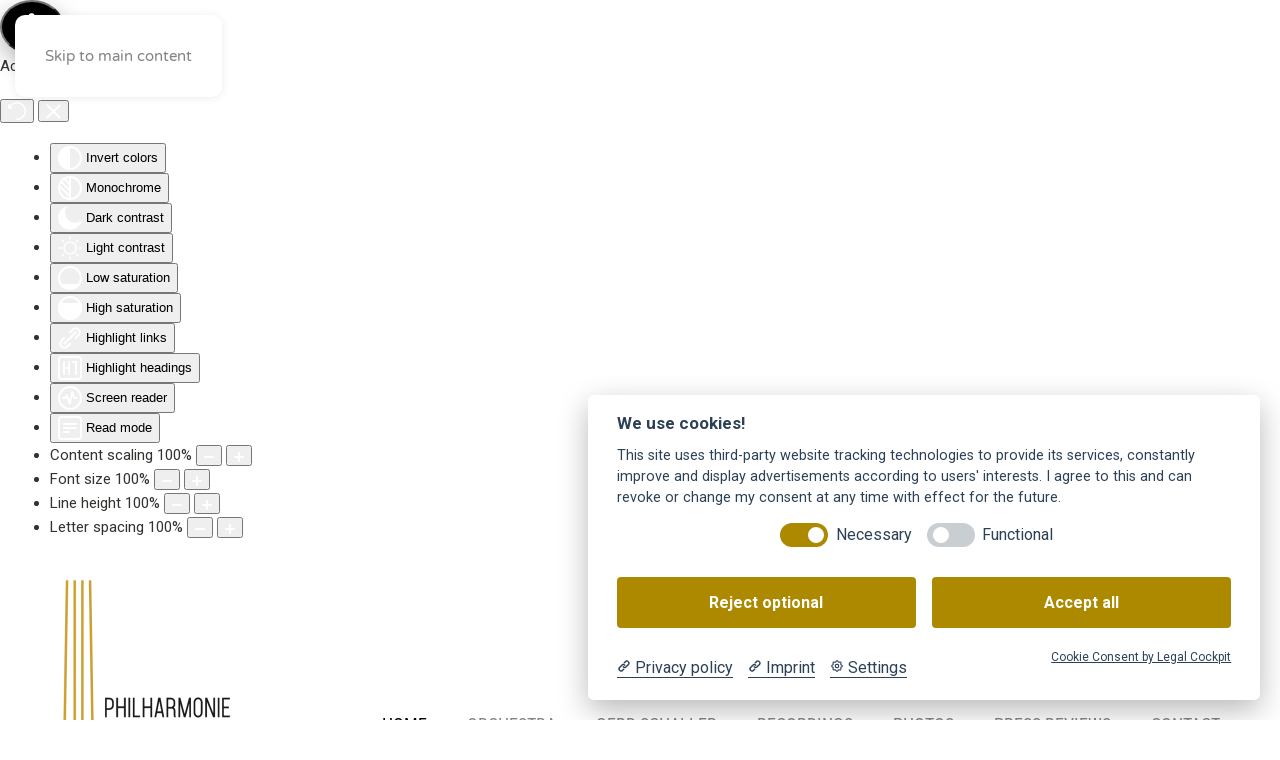

--- FILE ---
content_type: text/html; charset=utf-8
request_url: https://www.philharmonie-festiva.com/en/
body_size: 15252
content:
<!DOCTYPE html>
<html lang="en-gb" dir="ltr">
    <head>
        <meta name="viewport" content="width=device-width, initial-scale=1">
        <link rel="icon" href="/images/philharmonie-festiva/Festiva_favicon.png" sizes="any">
                <link rel="icon" href="/images/philharmonie-festiva/Festiva_favicon.svg" type="image/svg+xml">
                <link rel="apple-touch-icon" href="/images/philharmonie-festiva/apple-touch-icon.png">
        <meta charset="utf-8">
	<meta name="rights" content="Dirigent Gerd Schaller">
	<meta name="author" content="Hermann Bauer">
	<meta name="description" content="Die Philharmonie Festiva ist ein Symphonieorchester, das 2008 von dem Dirigenten Gerd Schaller ins Leben gerufen wurde und international vor allem durch seine B">
	<meta name="generator" content="Joomla! - Open Source Content Management">
	<title>Home - Philharmonie Festiva Konzerte, Dirigent Gerd Schaller</title>
	<link href="https://www.philharmonie-festiva.com/" rel="alternate" hreflang="de-DE">
	<link href="https://www.philharmonie-festiva.com/en/" rel="alternate" hreflang="en-GB">
<link href="/media/vendor/joomla-custom-elements/css/joomla-alert.min.css?0.4.1" rel="stylesheet">
	<link href="/media/system/css/joomla-fontawesome.min.css?4.5.33" rel="preload" as="style" onload="this.onload=null;this.rel='stylesheet'">
	<link href="/templates/yootheme/css/theme.9.css?1766417473" rel="stylesheet">
	<link href="/media/plg_system_jcepro/site/css/content.min.css?86aa0286b6232c4a5b58f892ce080277" rel="stylesheet">
	<link href="/media/mod_languages/css/template.min.css?00d82a" rel="stylesheet">
	<link href="/plugins/system/djaccessibility/module/assets/css/accessibility.css?1.15" rel="stylesheet">
	<link href="https://fonts.googleapis.com/css2?family=Roboto:wght@400;700&amp;display=swap" rel="stylesheet">
	<style>.djacc { font-family: Roboto, sans-serif; }</style>
	<style>.djacc--sticky.djacc-popup { margin: 20px 20px; }</style>
<script type="application/json" class="joomla-script-options new">{"joomla.jtext":{"ERROR":"Error","MESSAGE":"Message","NOTICE":"Notice","WARNING":"Warning","JCLOSE":"Close","JOK":"OK","JOPEN":"Open"},"system.paths":{"root":"","rootFull":"https:\/\/www.philharmonie-festiva.com\/","base":"","baseFull":"https:\/\/www.philharmonie-festiva.com\/"},"csrf.token":"dfe55fd4d5534407af4b8a8c8539c464"}</script>
	<script src="/media/system/js/core.min.js?a3d8f8"></script>
	<script src="/media/system/js/messages.min.js?9a4811" type="module"></script>
	<script src="/templates/yootheme/vendor/assets/uikit/dist/js/uikit.min.js?4.5.33"></script>
	<script src="/templates/yootheme/vendor/assets/uikit/dist/js/uikit-icons-flow.min.js?4.5.33"></script>
	<script src="/templates/yootheme/js/theme.js?4.5.33"></script>
	<script src="/plugins/system/djaccessibility/module/assets/js/accessibility.min.js?1.15"></script>
	<script type="application/ld+json">{"@context":"https://schema.org","@graph":[{"@type":"Organization","@id":"https://www.philharmonie-festiva.com/#/schema/Organization/base","name":"Philharmonie Festiva Konzerte, Dirigent Gerd Schaller","url":"https://www.philharmonie-festiva.com/"},{"@type":"WebSite","@id":"https://www.philharmonie-festiva.com/#/schema/WebSite/base","url":"https://www.philharmonie-festiva.com/","name":"Philharmonie Festiva Konzerte, Dirigent Gerd Schaller","publisher":{"@id":"https://www.philharmonie-festiva.com/#/schema/Organization/base"}},{"@type":"WebPage","@id":"https://www.philharmonie-festiva.com/#/schema/WebPage/base","url":"https://www.philharmonie-festiva.com/en/","name":"Home - Philharmonie Festiva Konzerte, Dirigent Gerd Schaller","description":"Die Philharmonie Festiva ist ein Symphonieorchester, das 2008 von dem Dirigenten Gerd Schaller ins Leben gerufen wurde und international vor allem durch seine B","isPartOf":{"@id":"https://www.philharmonie-festiva.com/#/schema/WebSite/base"},"about":{"@id":"https://www.philharmonie-festiva.com/#/schema/Organization/base"},"inLanguage":"en-GB"},{"@type":"Article","@id":"https://www.philharmonie-festiva.com/#/schema/com_content/article/36","name":"HOME EN","headline":"HOME EN","inLanguage":"en-GB","author":{"@type":"Person","name":"Hermann Bauer"},"articleSection":"Uncategorised","dateCreated":"2018-09-07T07:40:39+00:00","isPartOf":{"@id":"https://www.philharmonie-festiva.com/#/schema/WebPage/base"}}]}</script>
	<script>window.yootheme ||= {}; var $theme = yootheme.theme = {"i18n":{"close":{"label":"Close"},"totop":{"label":"Back to top"},"marker":{"label":"Open"},"navbarToggleIcon":{"label":"Open Menu"},"paginationPrevious":{"label":"Previous page"},"paginationNext":{"label":"Next Page"},"searchIcon":{"toggle":"Open Search","submit":"Submit Search"},"slider":{"next":"Next slide","previous":"Previous slide","slideX":"Slide %s","slideLabel":"%s of %s"},"slideshow":{"next":"Next slide","previous":"Previous slide","slideX":"Slide %s","slideLabel":"%s of %s"},"lightboxPanel":{"next":"Next slide","previous":"Previous slide","slideLabel":"%s of %s","close":"Close"}}};</script>
	<script>new DJAccessibility( {"cms":"joomla","yootheme":true,"position":"sticky","mobile_position":"sticky","layout":"popup","mobile_layout":"popup","align_position_popup":"top right","align_position_toolbar":"top center","align_mobile_position":"bottom right","breakpoint":"767","direction":"top left","space":"true","version":"dmVyc2lvbnBybw==","speech_pitch":"1","speech_rate":"1","speech_volume":"1","ajax_url":"?option=com_ajax&plugin=Djaccessibility&format=raw"} )</script>
	<link href="https://www.philharmonie-festiva.com/" rel="alternate" hreflang="x-default">
	<meta property="og:locale" content="en_GB" class="4SEO_ogp_tag">
	<meta property="og:url" content="https://www.philharmonie-festiva.com/en/" class="4SEO_ogp_tag">
	<meta property="og:site_name" content="Philharmonie Festiva Konzerte, Dirigent Gerd Schaller" class="4SEO_ogp_tag">
	<meta property="og:type" content="article" class="4SEO_ogp_tag">
	<meta property="og:title" content="Home - Philharmonie Festiva Konzerte, Dirigent Gerd Schaller" class="4SEO_ogp_tag">
	<meta property="og:description" content="Die Philharmonie Festiva ist ein Symphonieorchester, das 2008 von dem Dirigenten Gerd Schaller ins Leben gerufen wurde und international vor allem durch seine B" class="4SEO_ogp_tag">
	<meta property="fb:app_id" content="966242223397117" class="4SEO_ogp_tag">
	<meta property="og:image" content="https://www.philharmonie-festiva.com/templates/yootheme/cache/ce/ebracher-musiksommer-impressionen-01-ceb02e95.jpeg" class="4SEO_ogp_tag">
	<meta property="og:image:width" content="2560" class="4SEO_ogp_tag">
	<meta property="og:image:height" content="1706" class="4SEO_ogp_tag">
	<meta property="og:image:secure_url" content="https://www.philharmonie-festiva.com/templates/yootheme/cache/ce/ebracher-musiksommer-impressionen-01-ceb02e95.jpeg" class="4SEO_ogp_tag">
	<meta name="twitter:card" content="summary" class="4SEO_tcards_tag">
	<meta name="twitter:url" content="https://www.philharmonie-festiva.com/en/" class="4SEO_tcards_tag">
	<meta name="twitter:title" content="Home - Philharmonie Festiva Konzerte, Dirigent Gerd Schaller" class="4SEO_tcards_tag">
	<meta name="twitter:description" content="Die Philharmonie Festiva ist ein Symphonieorchester, das 2008 von dem Dirigenten Gerd Schaller ins Leben gerufen wurde und international vor allem durch seine B" class="4SEO_tcards_tag">
	<meta name="twitter:image" content="https://www.philharmonie-festiva.com/templates/yootheme/cache/ce/ebracher-musiksommer-impressionen-01-ceb02e95.jpeg" class="4SEO_tcards_tag">
	<meta name="robots" content="max-snippet:-1, max-image-preview:large, max-video-preview:-1" class="4SEO_robots_tag">
	<script type="application/ld+json" class="4SEO_structured_data_sitelinks">{
    "@context": "http://schema.org",
    "@type": "WebSite",
    "url": "https://www.philharmonie-festiva.com/en/",
    "name": "Philharmonie Festiva Konzerte, Dirigent Gerd Schaller",
    "potentialAction": {
        "@type": "SearchAction",
        "target": "https://www.philharmonie-festiva.com/en/component/finder/search?q={search_term_string}&amp;Itemid=135",
        "query-input": "required name=search_term_string"
    }
}</script>
<script type="application/ld+json" class="4SEO_structured_data_page">{
    "@context": "http://schema.org",
    "@graph": [
        {
            "@type": "Article",
            "author": {
                "@id": "https://www.philharmonie-festiva.com/#hermann_bauer_95f4c2edf2"
            },
            "dateModified": "2025-06-12T14:13:53Z",
            "datePublished": "2018-09-07T07:40:39Z",
            "description": "Die Philharmonie Festiva ist ein Symphonieorchester, das 2008 von dem Dirigenten Gerd Schaller ins Leben gerufen wurde und international vor allem durch seine B",
            "headline": "HOME EN",
            "image": [
                {
                    "@type": "ImageObject",
                    "url": "https://www.philharmonie-festiva.com/templates/yootheme/cache/ce/ebracher-musiksommer-impressionen-01-ceb02e95.jpeg",
                    "caption": null,
                    "description": "",
                    "width": 2560,
                    "height": 1706
                }
            ],
            "inLanguage": "en-GB",
            "mainEntityOfPage": {
                "@type": "WebPage",
                "url": "https://www.philharmonie-festiva.com/en/"
            },
            "publisher": {
                "@id": "https://www.philharmonie-festiva.com/#defaultPublisher"
            },
            "url": "https://www.philharmonie-festiva.com/en/"
        },
        {
            "@id": "https://www.philharmonie-festiva.com/#defaultBusiness",
            "@type": "EntertainmentBusiness",
            "name": "Philharmonie Festiva Konzerte, Dirigent Gerd Schaller",
            "url": "https://www.philharmonie-festiva.com/",
            "telephone": "+49 30 5400 00 402",
            "address": {
                "@id": "https://www.philharmonie-festiva.com/#defaultAddress"
            },
            "geo": {
                "@id": "https://www.philharmonie-festiva.com/#defaultGeo"
            },
            "image": {
                "@id": "https://www.philharmonie-festiva.com/#defaultLogo"
            }
        },
        {
            "@id": "https://www.philharmonie-festiva.com/#defaultAddress",
            "@type": "PostalAddress",
            "addressLocality": "Berlin",
            "addressRegion": "Berlin",
            "postalCode": "10178",
            "streetAddress": "Karl-Liebknecht-Straße 13",
            "addressCountry": "DE"
        },
        {
            "@id": "https://www.philharmonie-festiva.com/#defaultLogo",
            "@type": "ImageObject",
            "url": "https://www.philharmonie-festiva.com/images/philharmonie-festiva/phliharmonie-festiva.png",
            "width": 632,
            "height": 745
        },
        {
            "@type": "Person",
            "name": "Hermann Bauer",
            "@id": "https://www.philharmonie-festiva.com/#hermann_bauer_95f4c2edf2"
        },
        {
            "@id": "https://www.philharmonie-festiva.com/#defaultPublisher",
            "@type": "Organization",
            "url": "https://www.philharmonie-festiva.com/",
            "logo": {
                "@id": "https://www.philharmonie-festiva.com/#defaultLogo"
            },
            "name": "Philharmonie Festiva Konzerte, Dirigent Gerd Schaller",
            "location": {
                "@id": "https://www.philharmonie-festiva.com/#defaultPlace"
            }
        },
        {
            "@id": "https://www.philharmonie-festiva.com/#defaultPlace",
            "@type": "Place",
            "address": {
                "@id": "https://www.philharmonie-festiva.com/#defaultAddress"
            }
        }
    ]
}</script></head>
    <body class=""><section class="djacc djacc-container djacc-popup djacc--hidden djacc--dark djacc--top-right">
			<button class="djacc__openbtn djacc__openbtn--default" aria-label="Open accessibility tools" title="Open accessibility tools">
			<svg xmlns="http://www.w3.org/2000/svg" width="48" height="48" viewBox="0 0 48 48">
				<path d="M1480.443,27.01l-3.891-7.51-3.89,7.51a1,1,0,0,1-.89.54,1.073,1.073,0,0,1-.46-.11,1,1,0,0,1-.43-1.35l4.67-9V10.21l-8.81-2.34a1,1,0,1,1,.51-1.93l9.3,2.47,9.3-2.47a1,1,0,0,1,.509,1.93l-8.81,2.34V17.09l4.66,9a1,1,0,1,1-1.769.92ZM1473.583,3a3,3,0,1,1,3,3A3,3,0,0,1,1473.583,3Zm2,0a1,1,0,1,0,1-1A1,1,0,0,0,1475.583,3Z" transform="translate(-1453 10.217)" fill="#fff"/>
			</svg>
		</button>
		<div class="djacc__panel">
		<div class="djacc__header">
			<p class="djacc__title">Accessibility Tools</p>
			<button class="djacc__reset" aria-label="Reset" title="Reset">
				<svg xmlns="http://www.w3.org/2000/svg" width="18" height="18" viewBox="0 0 18 18">
					<path d="M9,18a.75.75,0,0,1,0-1.5,7.5,7.5,0,1,0,0-15A7.531,7.531,0,0,0,2.507,5.25H3.75a.75.75,0,0,1,0,1.5h-3A.75.75,0,0,1,0,6V3A.75.75,0,0,1,1.5,3V4.019A9.089,9.089,0,0,1,2.636,2.636,9,9,0,0,1,15.364,15.365,8.94,8.94,0,0,1,9,18Z" fill="#fff"/>
				</svg>
			</button>
			<button class="djacc__close" aria-label="Close accessibility tools" title="Close accessibility tools">
				<svg xmlns="http://www.w3.org/2000/svg" width="14.828" height="14.828" viewBox="0 0 14.828 14.828">
					<g transform="translate(-1842.883 -1004.883)">
						<line x2="12" y2="12" transform="translate(1844.297 1006.297)" fill="none" stroke="#fff" stroke-linecap="round" stroke-width="2"/>
						<line x1="12" y2="12" transform="translate(1844.297 1006.297)" fill="none" stroke="#fff" stroke-linecap="round" stroke-width="2"/>
					</g>
				</svg>
			</button>
		</div>
		<ul class="djacc__list">
			<li class="djacc__item djacc__item--contrast">
				<button class="djacc__btn djacc__btn--invert-colors" title="Invert colors">
					<svg xmlns="http://www.w3.org/2000/svg" width="24" height="24" viewBox="0 0 24 24">
						<g fill="none" stroke="#fff" stroke-width="2">
							<circle cx="12" cy="12" r="12" stroke="none"/>
							<circle cx="12" cy="12" r="11" fill="none"/>
						</g>
						<path d="M0,12A12,12,0,0,1,12,0V24A12,12,0,0,1,0,12Z" fill="#fff"/>
					</svg>
					<span class="djacc_btn-label">Invert colors</span>
				</button>
			</li>
			<li class="djacc__item djacc__item--contrast">
				<button class="djacc__btn djacc__btn--monochrome" title="Monochrome">
					<svg xmlns="http://www.w3.org/2000/svg" width="24" height="24" viewBox="0 0 24 24">
						<g fill="none" stroke="#fff" stroke-width="2">
							<circle cx="12" cy="12" r="12" stroke="none"/>
							<circle cx="12" cy="12" r="11" fill="none"/>
						</g>
						<line y2="21" transform="translate(12 1.5)" fill="none" stroke="#fff" stroke-linecap="round" stroke-width="2"/>
						<path d="M5.853,7.267a12.041,12.041,0,0,1,1.625-1.2l6.3,6.3v2.829Z" transform="translate(-0.778 -4.278)" fill="#fff"/>
						<path d="M3.2,6.333A12.006,12.006,0,0,1,4.314,4.622l9.464,9.464v2.829Z" transform="translate(-0.778)" fill="#fff"/>
						<path d="M1.823,10.959a11.953,11.953,0,0,1,.45-2.378l11.506,11.5v2.829Z" transform="translate(-0.778)" fill="#fff"/>
					</svg>
					<span class="djacc_btn-label">Monochrome</span>
				</button>
			</li>
			<li class="djacc__item djacc__item--contrast">
				<button class="djacc__btn djacc__btn--dark-contrast" title="Dark contrast">
					<svg xmlns="http://www.w3.org/2000/svg" width="24" height="24" viewBox="0 0 24 24">
						<path d="M12,27A12,12,0,0,1,9.638,3.232a10,10,0,0,0,14.13,14.13A12,12,0,0,1,12,27Z" transform="translate(0 -3.232)" fill="#fff"/>
					</svg>
					<span class="djacc_btn-label">Dark contrast</span>
				</button>
			</li>
			<li class="djacc__item djacc__item--contrast">
				<button class="djacc__btn djacc__btn--light-contrast" title="Light contrast">
					<svg xmlns="http://www.w3.org/2000/svg" width="24" height="24" viewBox="0 0 32 32">
						<g transform="translate(7 7)" fill="none" stroke="#fff" stroke-width="2">
							<circle cx="9" cy="9" r="9" stroke="none"/>
							<circle cx="9" cy="9" r="8" fill="none"/>
						</g>
						<rect width="2" height="5" rx="1" transform="translate(15)" fill="#fff"/>
						<rect width="2" height="5" rx="1" transform="translate(26.607 3.979) rotate(45)" fill="#fff"/>
						<rect width="2" height="5" rx="1" transform="translate(32 15) rotate(90)" fill="#fff"/>
						<rect width="2" height="5" rx="1" transform="translate(28.021 26.607) rotate(135)" fill="#fff"/>
						<rect width="2" height="5" rx="1" transform="translate(15 27)" fill="#fff"/>
						<rect width="2" height="5" rx="1" transform="translate(7.515 23.071) rotate(45)" fill="#fff"/>
						<rect width="2" height="5" rx="1" transform="translate(5 15) rotate(90)" fill="#fff"/>
						<rect width="2" height="5" rx="1" transform="translate(8.929 7.515) rotate(135)" fill="#fff"/>
					</svg>
					<span class="djacc_btn-label">Light contrast</span>
				</button>
			</li>
			
			<li class="djacc__item djacc__item--contrast">
				<button class="djacc__btn djacc__btn--low-saturation" title="Low saturation">
					<svg xmlns="http://www.w3.org/2000/svg" width="24" height="24" viewBox="0 0 24 24">
						<g fill="none" stroke="#fff" stroke-width="2">
							<circle cx="12" cy="12" r="12" stroke="none"/>
							<circle cx="12" cy="12" r="11" fill="none"/>
						</g>
						<path d="M0,12A12,12,0,0,1,6,1.6V22.394A12,12,0,0,1,0,12Z" transform="translate(0 24) rotate(-90)" fill="#fff"/>
					</svg>
					<span class="djacc_btn-label">Low saturation</span>
				</button>
			</li>
			<li class="djacc__item djacc__item--contrast">
				<button class="djacc__btn djacc__btn--high-saturation" title="High saturation">
					<svg xmlns="http://www.w3.org/2000/svg" width="24" height="24" viewBox="0 0 24 24">
						<g fill="none" stroke="#fff" stroke-width="2">
							<circle cx="12" cy="12" r="12" stroke="none"/>
							<circle cx="12" cy="12" r="11" fill="none"/>
						</g>
						<path d="M0,12A12.006,12.006,0,0,1,17,1.088V22.911A12.006,12.006,0,0,1,0,12Z" transform="translate(0 24) rotate(-90)" fill="#fff"/>
					</svg>
					<span class="djacc_btn-label">High saturation</span>
				</button>
			</li>
			<li class="djacc__item">
				<button class="djacc__btn djacc__btn--highlight-links" title="Highlight links">
					<svg xmlns="http://www.w3.org/2000/svg" width="24" height="24" viewBox="0 0 24 24">
						<rect width="24" height="24" fill="none"/>
						<path d="M3.535,21.92a5.005,5.005,0,0,1,0-7.071L6.364,12.02a1,1,0,0,1,1.415,1.413L4.95,16.263a3,3,0,0,0,4.243,4.243l2.828-2.828h0a1,1,0,1,1,1.414,1.415L10.607,21.92a5,5,0,0,1-7.072,0Zm2.829-2.828a1,1,0,0,1,0-1.415L17.678,6.364a1,1,0,1,1,1.415,1.414L7.779,19.092a1,1,0,0,1-1.415,0Zm11.314-5.657a1,1,0,0,1,0-1.413l2.829-2.829A3,3,0,1,0,16.263,4.95L13.436,7.777h0a1,1,0,0,1-1.414-1.414l2.828-2.829a5,5,0,1,1,7.071,7.071l-2.828,2.828a1,1,0,0,1-1.415,0Z" transform="translate(-0.728 -0.728)" fill="#fff"/>
					</svg>
					<span class="djacc_btn-label">Highlight links</span>
				</button>
			</li>
			<li class="djacc__item">
				<button class="djacc__btn djacc__btn--highlight-titles" title="Highlight headings">
					<svg xmlns="http://www.w3.org/2000/svg" width="24" height="24" viewBox="0 0 24 24">
						<rect width="2" height="14" rx="1" transform="translate(5 5)" fill="#fff"/>
						<rect width="2" height="14" rx="1" transform="translate(10 5)" fill="#fff"/>
						<rect width="2" height="14" rx="1" transform="translate(17 5)" fill="#fff"/>
						<rect width="2" height="7" rx="1" transform="translate(12 11) rotate(90)" fill="#fff"/>
						<rect width="2" height="5" rx="1" transform="translate(19 5) rotate(90)" fill="#fff"/>
						<g fill="none" stroke="#fff" stroke-width="2">
							<rect width="24" height="24" rx="4" stroke="none"/>
							<rect x="1" y="1" width="22" height="22" rx="3" fill="none"/>
						</g>
					</svg>
					<span class="djacc_btn-label">Highlight headings</span>
				</button>
			</li>
			<li class="djacc__item">
				<button class="djacc__btn djacc__btn--screen-reader" title="Screen reader">
					<svg xmlns="http://www.w3.org/2000/svg" width="24" height="24" viewBox="0 0 24 24">
						<g fill="none" stroke="#fff" stroke-width="2">
							<circle cx="12" cy="12" r="12" stroke="none"/>
							<circle cx="12" cy="12" r="11" fill="none"/>
						</g>
						<path d="M2907.964,170h1.91l1.369-2.584,2.951,8.363,2.5-11.585L2919,170h2.132" transform="translate(-2902.548 -158)" fill="none" stroke="#fff" stroke-linecap="round" stroke-linejoin="round" stroke-width="2"/>
					</svg>
					<span class="djacc_btn-label">Screen reader</span>
				</button>
			</li>
			<li class="djacc__item">
				<button class="djacc__btn djacc__btn--read-mode" title="Read mode" data-label="Disable Read mode">
					<svg xmlns="http://www.w3.org/2000/svg" width="24" height="24" viewBox="0 0 24 24">
						<g fill="none" stroke="#fff" stroke-width="2">
							<rect width="24" height="24" rx="4" stroke="none"/>
							<rect x="1" y="1" width="22" height="22" rx="3" fill="none"/>
						</g>
						<rect width="14" height="2" rx="1" transform="translate(5 7)" fill="#fff"/>
						<rect width="14" height="2" rx="1" transform="translate(5 11)" fill="#fff"/>
						<rect width="7" height="2" rx="1" transform="translate(5 15)" fill="#fff"/>
					</svg>
					<span class="djacc_btn-label">Read mode</span>
				</button>
			</li>
			<li class="djacc__item djacc__item--full">
				<span class="djacc__arrows djacc__arrows--zoom">
					<span class="djacc__label">Content scaling</span>
					<span class="djacc__bar"></span>
					<span class="djacc__size">100<span class="djacc__percent">%</span></span>
					<button class="djacc__dec" aria-label="Decrease content size" title="Decrease content size">
						<svg xmlns="http://www.w3.org/2000/svg" width="10" height="2" viewBox="0 0 10 2">
							<g transform="translate(1 1)">
								<line x1="8" fill="none" stroke="#fff" stroke-linecap="round" stroke-width="2"/>
							</g>
						</svg>
					</button>
					<button class="djacc__inc" aria-label="Increase content size" title="Increase content size">
						<svg xmlns="http://www.w3.org/2000/svg" width="10" height="10" viewBox="0 0 10 10">
							<g transform="translate(1 1)">
								<line y2="8" transform="translate(4)" fill="none" stroke="#fff" stroke-linecap="round" stroke-width="2"/>
								<line x1="8" transform="translate(0 4)" fill="none" stroke="#fff" stroke-linecap="round" stroke-width="2"/>
							</g>
						</svg>
					</button>
				</span>
			</li>
			<li class="djacc__item djacc__item--full">
				<span class="djacc__arrows djacc__arrows--font-size">
					<span class="djacc__label">Font size</span>
					<span class="djacc__bar"></span>
					<span class="djacc__size">100<span class="djacc__percent">%</span></span>
					<button class="djacc__dec" aria-label="Decrease font size" title="Decrease font size">
						<svg xmlns="http://www.w3.org/2000/svg" width="10" height="2" viewBox="0 0 10 2">
							<g transform="translate(1 1)">
								<line x1="8" fill="none" stroke="#fff" stroke-linecap="round" stroke-width="2"/>
							</g>
						</svg>
					</button>
					<button class="djacc__inc" aria-label="Increase font size" title="Increase font size">
						<svg xmlns="http://www.w3.org/2000/svg" width="10" height="10" viewBox="0 0 10 10">
							<g transform="translate(1 1)">
								<line y2="8" transform="translate(4)" fill="none" stroke="#fff" stroke-linecap="round" stroke-width="2"/>
								<line x1="8" transform="translate(0 4)" fill="none" stroke="#fff" stroke-linecap="round" stroke-width="2"/>
							</g>
						</svg>
					</button>
				</span>
			</li>
			<li class="djacc__item djacc__item--full">
				<span class="djacc__arrows djacc__arrows--line-height">
					<span class="djacc__label">Line height</span>
					<span class="djacc__bar"></span>
					<span class="djacc__size">100<span class="djacc__percent">%</span></span>
					<button class="djacc__dec" aria-label="Decrease line height" title="Decrease line height">
						<svg xmlns="http://www.w3.org/2000/svg" width="10" height="2" viewBox="0 0 10 2">
							<g transform="translate(1 1)">
								<line x1="8" fill="none" stroke="#fff" stroke-linecap="round" stroke-width="2"/>
							</g>
						</svg>
					</button>
					<button class="djacc__inc" aria-label="Increase line height" title="Increase line height">
						<svg xmlns="http://www.w3.org/2000/svg" width="10" height="10" viewBox="0 0 10 10">
							<g transform="translate(1 1)">
								<line y2="8" transform="translate(4)" fill="none" stroke="#fff" stroke-linecap="round" stroke-width="2"/>
								<line x1="8" transform="translate(0 4)" fill="none" stroke="#fff" stroke-linecap="round" stroke-width="2"/>
							</g>
						</svg>
					</button>
				</span>
			</li>
			<li class="djacc__item djacc__item--full">
				<span class="djacc__arrows djacc__arrows--letter-spacing">
					<span class="djacc__label">Letter spacing</span>
					<span class="djacc__bar"></span>
					<span class="djacc__size">100<span class="djacc__percent">%</span></span>
					<button class="djacc__dec" aria-label="Decrease letter space" title="Decrease letter space">
						<svg xmlns="http://www.w3.org/2000/svg" width="10" height="2" viewBox="0 0 10 2">
							<g transform="translate(1 1)">
								<line x1="8" fill="none" stroke="#fff" stroke-linecap="round" stroke-width="2"/>
							</g>
						</svg>
					</button>
					<button class="djacc__inc" aria-label="Increase letter space" title="Increase letter space">
						<svg xmlns="http://www.w3.org/2000/svg" width="10" height="10" viewBox="0 0 10 10">
							<g transform="translate(1 1)">
								<line y2="8" transform="translate(4)" fill="none" stroke="#fff" stroke-linecap="round" stroke-width="2"/>
								<line x1="8" transform="translate(0 4)" fill="none" stroke="#fff" stroke-linecap="round" stroke-width="2"/>
							</g>
						</svg>
					</button>
				</span>
			</li>
					</ul>
			</div>
</section>

        <div class="uk-hidden-visually uk-notification uk-notification-top-left uk-width-auto">
            <div class="uk-notification-message">
                <a href="#tm-main" class="uk-link-reset">Skip to main content</a>
            </div>
        </div>

        
        
        <div class="tm-page">

                        


<header class="tm-header-mobile uk-hidden@m">


    
        <div class="uk-navbar-container">

            <div class="uk-container uk-container-expand">
                <nav class="uk-navbar" uk-navbar="{&quot;align&quot;:&quot;center&quot;,&quot;container&quot;:&quot;.tm-header-mobile&quot;,&quot;boundary&quot;:&quot;.tm-header-mobile .uk-navbar-container&quot;}">

                                        <div class="uk-navbar-left ">

                                                    <a href="https://www.philharmonie-festiva.com/en/" aria-label="Back to home" class="uk-logo uk-navbar-item">
    <picture>
<source type="image/webp" srcset="/templates/yootheme/cache/0b/phliharmonie-festiva-0b3d11ac.webp 127w, /templates/yootheme/cache/e3/phliharmonie-festiva-e35991ba.webp 254w" sizes="(min-width: 127px) 127px">
<img alt="Festiva" loading="eager" src="/templates/yootheme/cache/ab/phliharmonie-festiva-abab8337.png" width="127" height="150">
</picture></a>
                        
                                                    <a uk-toggle href="#tm-dialog-mobile" class="uk-navbar-toggle">

        
        <div uk-navbar-toggle-icon></div>

                <span class="uk-margin-small-left uk-text-middle">Menu</span>
        
    </a>
                        
                        
                    </div>
                    
                    
                    
                </nav>
            </div>

        </div>

    



        <div id="tm-dialog-mobile" uk-offcanvas="container: true; overlay: true" mode="push" flip>
        <div class="uk-offcanvas-bar uk-flex uk-flex-column">

                        <button class="uk-offcanvas-close uk-close-large" type="button" uk-close uk-toggle="cls: uk-close-large; mode: media; media: @s"></button>
            
                        <div class="uk-margin-auto-bottom">
                
<div class="uk-grid uk-child-width-1-1" uk-grid>    <div>
<div class="uk-panel" id="module-101">

    
    
<ul class="uk-nav uk-nav-default">
    
	<li class="item-135 uk-active"><a href="/en/" title="Home">HOME</a></li>
	<li class="item-136"><a href="/en/orchestra" title="ORCHESTRA">ORCHESTRA</a></li>
	<li class="item-137"><a href="/en/gerd-schaller-en" title="Gerd Schaller">GERD SCHALLER</a></li>
	<li class="item-138"><a href="/en/recordings" title="RECORDINGS">RECORDINGS</a></li>
	<li class="item-139"><a href="/en/photos" title="PHOTOS">PHOTOS</a></li>
	<li class="item-140"><a href="/en/press" title="PRESS">Press reviews</a></li>
	<li class="item-141 uk-parent"><a href="/en/contact" title="CONTACT">CONTACT</a>
	<ul class="uk-nav-sub">

		<li class="item-142"><a href="/en/contact/imprint" title="Imprint">IMPRINT</a></li>
		<li class="item-143"><a href="/en/contact/privacy-policy" title="Datenschutz">PRIVACY POLICY</a></li></ul></li></ul>

</div>
</div>    <div>
<div class="uk-panel" id="module-100">

    
    
<div class="uk-panel mod-languages">

    
    
        <ul class="uk-subnav">
                                            <li >
                    <a style="display: flex !important;" href="/de/">
                                                    de                                            </a>
                </li>
                                                            <li class="uk-active">
                    <a style="display: flex !important;" href="https://www.philharmonie-festiva.com/en/">
                                                    en                                            </a>
                </li>
                                    </ul>

    
    
</div>

</div>
</div></div>
            </div>
            
            
        </div>
    </div>
    
    
    

</header>


<div class="tm-toolbar tm-toolbar-default uk-visible@m">
    <div class="uk-container uk-flex uk-flex-middle">

        
                <div class="uk-margin-auto-left">
            <div class="uk-grid-medium uk-child-width-auto uk-flex-middle" uk-grid="margin: uk-margin-small-top">
                <div>
<div class="uk-panel" id="module-97">

    
    
<div class="uk-panel mod-languages">

    
    
        <ul class="uk-subnav">
                                            <li >
                    <a style="display: flex !important;" href="/de/">
                                                    de                                            </a>
                </li>
                                                            <li class="uk-active">
                    <a style="display: flex !important;" href="https://www.philharmonie-festiva.com/en/">
                                                    en                                            </a>
                </li>
                                    </ul>

    
    
</div>

</div>
</div><div>
<div class="uk-panel" id="module-128">

    
    
<div class="uk-margin-remove-last-child custom" >&nbsp;&nbsp;</div>

</div>
</div>
            </div>
        </div>
        
    </div>
</div>

<header class="tm-header uk-visible@m">



        <div uk-sticky media="@m" show-on-up animation="uk-animation-slide-top" cls-active="uk-navbar-sticky" sel-target=".uk-navbar-container">
    
        <div class="uk-navbar-container">

            <div class="uk-container">
                <nav class="uk-navbar" uk-navbar="{&quot;align&quot;:&quot;center&quot;,&quot;container&quot;:&quot;.tm-header &gt; [uk-sticky]&quot;,&quot;boundary&quot;:&quot;.tm-header .uk-navbar-container&quot;}">

                                        <div class="uk-navbar-left ">

                                                    <a href="https://www.philharmonie-festiva.com/en/" aria-label="Back to home" class="uk-logo uk-navbar-item">
    <picture>
<source type="image/webp" srcset="/templates/yootheme/cache/1a/phliharmonie-festiva-1a407bd5.webp 212w, /templates/yootheme/cache/bd/phliharmonie-festiva-bd51443f.webp 424w" sizes="(min-width: 212px) 212px">
<img alt="Festiva" loading="eager" src="/templates/yootheme/cache/ba/phliharmonie-festiva-bad6e94e.png" width="212" height="250">
</picture><picture>
<source type="image/webp" srcset="/templates/yootheme/cache/8e/phliharmonie-festiva-w-8e3390a9.webp 212w, /templates/yootheme/cache/03/phliharmonie-festiva-w-036a5312.webp 424w" sizes="(min-width: 212px) 212px">
<img class="uk-logo-inverse" alt="Festiva" loading="eager" src="/templates/yootheme/cache/45/phliharmonie-festiva-w-45a67c58.png" width="212" height="250">
</picture></a>
                        
                        
                        
                    </div>
                    
                    
                                        <div class="uk-navbar-right">

                                                    
<ul class="uk-navbar-nav" id="module-99">
    
	<li class="item-135 uk-active"><a href="/en/" title="Home">HOME</a></li>
	<li class="item-136"><a href="/en/orchestra" title="ORCHESTRA">ORCHESTRA</a></li>
	<li class="item-137"><a href="/en/gerd-schaller-en" title="Gerd Schaller">GERD SCHALLER</a></li>
	<li class="item-138"><a href="/en/recordings" title="RECORDINGS">RECORDINGS</a></li>
	<li class="item-139"><a href="/en/photos" title="PHOTOS">PHOTOS</a></li>
	<li class="item-140"><a href="/en/press" title="PRESS">Press reviews</a></li>
	<li class="item-141 uk-parent"><a href="/en/contact" title="CONTACT">CONTACT</a>
	<div class="uk-drop uk-navbar-dropdown"><div><ul class="uk-nav uk-navbar-dropdown-nav">

		<li class="item-142"><a href="/en/contact/imprint" title="Imprint">IMPRINT</a></li>
		<li class="item-143"><a href="/en/contact/privacy-policy" title="Datenschutz">PRIVACY POLICY</a></li></ul></div></div></li></ul>

                        
                                                    
                        
                    </div>
                    
                </nav>
            </div>

        </div>

        </div>
    







</header>

            
            

            <main id="tm-main" >

                
                <div id="system-message-container" aria-live="polite"></div>

                <!-- Builder #page -->
<div class="uk-section-primary uk-section uk-padding-remove-vertical" tm-header-transparent-noplaceholder uk-scrollspy="target: [uk-scrollspy-class]; cls: uk-animation-slide-bottom-medium; delay: 200;">
    
        
        
        
            
                
                    <div class="uk-grid tm-grid-expand uk-grid-collapse uk-margin-remove-vertical" uk-grid>
<div class="uk-grid-item-match uk-flex-middle uk-light uk-width-1-2@m">
    
        
            
            
                        <div class="uk-panel uk-width-1-1">            
                
                    
<div class="uk-margin" uk-slideshow="ratio: 2059:1663; minHeight: 200; maxHeight: 500;" uk-scrollspy-class>
    <div class="uk-position-relative">
        
            <div class="uk-slideshow-items uk-box-shadow-medium">                
                    <div class="el-item">

    
        
            
                
<picture>
<source type="image/webp" srcset="/templates/yootheme/cache/3f/geiger-start-3-3f1dd574.webp 768w, /templates/yootheme/cache/6d/geiger-start-3-6d9c4479.webp 1024w, /templates/yootheme/cache/d7/geiger-start-3-d75a5ada.webp 1366w, /templates/yootheme/cache/81/geiger-start-3-813309d2.webp 1600w, /templates/yootheme/cache/c3/geiger-start-3-c385843a.webp 1920w, /templates/yootheme/cache/b1/geiger-start-3-b178bff1.webp 2059w" sizes="(max-aspect-ratio: 2059/1663) 124vh">
<img src="/templates/yootheme/cache/fb/geiger-start-3-fb247834.jpeg" width="2059" height="1663" alt loading="lazy" class="el-image" uk-cover>
</picture>
            
        
        
        
    
</div>
                            </div>
        
                

    <div class="uk-visible@s uk-position-medium uk-position-center-left" uk-inverse>    <a class="el-slidenav" href="#" uk-slidenav-previous uk-slideshow-item="previous"></a>    </div>
    <div class="uk-visible@s uk-position-medium uk-position-center-right" uk-inverse>    <a class="el-slidenav" href="#" uk-slidenav-next uk-slideshow-item="next"></a>    </div>
        
                
<div class="uk-position-bottom-center uk-position-medium uk-visible@s" uk-inverse>
    <ul class="el-nav uk-slideshow-nav uk-dotnav uk-flex-center" uk-margin>                <li uk-slideshow-item="0">
            <a href="#"></a>
        </li>
            </ul>
</div>        
    </div>
    
</div>
                
                        </div>            
        
    
</div>
<div class="uk-grid-item-match uk-width-1-2@m">
        <div class="uk-tile-primary uk-tile uk-flex uk-flex-middle">    
        
            
            
                        <div class="uk-panel uk-width-1-1">            
                
                    
<div class="uk-panel uk-margin-remove-first-child uk-margin" uk-scrollspy-class>
    
        
            
                
            
            
                                                
                
                    

        
                <h1 class="el-title uk-heading-medium uk-margin-top uk-margin-remove-bottom">                        PHILHARMONIE FESTIVA                    </h1>        
        
    
        
        
                <div class="el-content uk-panel uk-margin-top"><p>„Die Philharmonie Festiva und Gerd Schaller – eine kongeniale Kombination“<br />(CLASS: aktuell)</p>
<p>„Bei diesem CD-Set mit Bruckners kompletten Symphonien bleiben keine Wünsche offen.“ <br />(Lars Hedblad, Svenska Dagbladet)</p>
<p>„This outstanding performance of Bruckner’s Fifth Symphony is definitely one of the very best ever recorded on disc.“ <br />(pizzicato)</p></div>        
        
        

                
                
            
        
    
</div>
                
                        </div>            
        
        </div>    
</div></div>
                
            
        
    
</div>
<div class="uk-section-default uk-section" uk-scrollspy="target: [uk-scrollspy-class]; cls: uk-animation-slide-bottom-medium; delay: false;">
    
        
        
        
            
                                <div class="uk-container uk-container-small">                
                    <div class="uk-grid tm-grid-expand uk-child-width-1-1 uk-grid-margin">
<div class="uk-width-1-1@m">
    
        
            
            
            
                
                    
<div class="uk-margin uk-text-left">
    
        <div class="uk-grid uk-child-width-1-1 uk-child-width-1-2@s uk-child-width-1-3@m uk-grid-small uk-grid-divider uk-grid-match" uk-grid>                <div>
<div class="el-item uk-card uk-card-hover uk-card-small" uk-scrollspy-class>
    
        
            
                
            
            
                                <div class="uk-card-media-top">

    
                <picture>
<source type="image/webp" srcset="/templates/yootheme/cache/04/philharmonie-festiva-konzerte-04f9bc24.webp 768w, /templates/yootheme/cache/ec/philharmonie-festiva-konzerte-ec332a31.webp 1024w, /templates/yootheme/cache/a4/philharmonie-festiva-konzerte-a40fd475.webp 1366w, /templates/yootheme/cache/29/philharmonie-festiva-konzerte-291bc8b9.webp 1600w" sizes="(min-width: 1600px) 1600px">
<img src="/templates/yootheme/cache/be/philharmonie-festiva-konzerte-be276986.jpeg" width="1600" height="1200" alt="Philharmonie Festiv" loading="lazy" class="el-image">
</picture>        
        
    
</div>                
                                <div class="uk-card-body uk-margin-remove-first-child">                
                    

                <div class="el-meta uk-h4 uk-margin-top uk-margin-remove-bottom">Orchestra</div>        
                <h3 class="el-title uk-h3 uk-margin-top uk-margin-remove-bottom">                        Philharmonie Festiva                    </h3>        
        
    
        
        
                <div class="el-content uk-panel uk-margin-top">Philharmonie Festiva is a symphony orchestra consisting of selected, high-calibre musicians from leading German orchestras, which was brought into being by its conductor Gerd Schaller in 2008 and caused a sensation internationally, especially through its Bruckner recordings. </div>        
        
                <div class="uk-margin-top"><a href="/en/orchestra" class="el-link uk-button uk-button-primary uk-button-small">continue</a></div>        

                                </div>                
                
            
        
    
</div></div>
                <div>
<div class="el-item uk-card uk-card-hover uk-card-small" uk-scrollspy-class>
    
        
            
                
            
            
                                <div class="uk-card-media-top">

    
                <picture>
<source type="image/webp" srcset="/templates/yootheme/cache/cc/philharmonie-festiva-gerd-schaller-cc432319.webp 768w, /templates/yootheme/cache/b4/philharmonie-festiva-gerd-schaller-b493dcbf.webp 1024w, /templates/yootheme/cache/ae/philharmonie-festiva-gerd-schaller-ae57daa4.webp 1366w, /templates/yootheme/cache/cb/philharmonie-festiva-gerd-schaller-cb64031f.webp 1600w" sizes="(min-width: 1600px) 1600px">
<img src="/templates/yootheme/cache/b0/philharmonie-festiva-gerd-schaller-b04c57f6.jpeg" width="1600" height="1200" alt loading="lazy" class="el-image">
</picture>        
        
    
</div>                
                                <div class="uk-card-body uk-margin-remove-first-child">                
                    

                <div class="el-meta uk-h4 uk-margin-top uk-margin-remove-bottom">Conductor</div>        
                <h3 class="el-title uk-h3 uk-margin-top uk-margin-remove-bottom">                        GERD SCHALLER                    </h3>        
        
    
        
        
                <div class="el-content uk-panel uk-margin-top">studied conducting and held positions at various German state theatres until 2006 and since then has been a freelance artist. In 2008 he founded the Philharmonie Festiva, a symphony orchestra made up of exceptional musicians from top German ensembles, in order to pursue his own ambitious projects together with this excellent instrumentalists — driven by his insatiable thirst for knowledge and his unflagging interest in the new and unknown.</div>        
        
                <div class="uk-margin-top"><a href="/en/gerd-schaller-en" class="el-link uk-button uk-button-primary uk-button-small">continue</a></div>        

                                </div>                
                
            
        
    
</div></div>
                <div>
<div class="el-item uk-card uk-card-hover uk-card-small" uk-scrollspy-class>
    
        
            
                
            
            
                                <div class="uk-card-media-top">

    
                <picture>
<source type="image/webp" srcset="/templates/yootheme/cache/47/philharmonie-festiva-orchester-47a997ce.webp 768w, /templates/yootheme/cache/c2/philharmonie-festiva-orchester-c2b370ab.webp 1024w, /templates/yootheme/cache/da/philharmonie-festiva-orchester-dae72fa2.webp 1366w, /templates/yootheme/cache/c9/philharmonie-festiva-orchester-c96149f4.webp 1600w" sizes="(min-width: 1600px) 1600px">
<img src="/templates/yootheme/cache/a5/philharmonie-festiva-orchester-a503bd27.jpeg" width="1600" height="1200" alt loading="lazy" class="el-image">
</picture>        
        
    
</div>                
                                <div class="uk-card-body uk-margin-remove-first-child">                
                    

                <div class="el-meta uk-h4 uk-margin-top uk-margin-remove-bottom">CONCERT</div>        
                <h3 class="el-title uk-h3 uk-margin-top uk-margin-remove-bottom">                        EBRACH SUMMER MUSIC FESTIVAL                    </h3>        
        
    
        
        
                <div class="el-content uk-panel uk-margin-top"><p>You find our current concerts are in the Regentenbau Bad Kissingen, in the Concert Hall Bamberg and in the Imperial Hall of the former Cistercian Abbey Ebrach under <a href="https://www.ebracher-musiksommer.de" target="_blank" rel="noopener noreferrer">www.ebracher-musiksommer.de</a>.</p></div>        
        
        

                                </div>                
                
            
        
    
</div></div>
                </div>
    
</div>
                
            
        
    
</div></div>
                                </div>                
            
        
    
</div>
<div class="uk-section-primary uk-position-relative" uk-scrollspy="target: [uk-scrollspy-class]; cls: uk-animation-slide-bottom; delay: 200;">
        <div data-src="/images/header/ebracher-musiksommer-impressionen-04.jpg" data-sources="[{&quot;type&quot;:&quot;image\/webp&quot;,&quot;srcset&quot;:&quot;\/templates\/yootheme\/cache\/13\/ebracher-musiksommer-impressionen-04-137ec7b2.webp 2560w&quot;,&quot;sizes&quot;:&quot;(max-aspect-ratio: 2560\/1706) 150vh&quot;}]" uk-img class="uk-background-norepeat uk-background-cover uk-background-center-center uk-background-fixed uk-section uk-section-large">    
        
                <div class="uk-position-cover" style="background-color: rgba(173, 137, 0, 0.56);"></div>        
        
            
                                <div class="uk-container uk-position-relative">                
                    <div class="uk-grid-margin uk-container"><div class="uk-grid tm-grid-expand uk-child-width-1-1">
<div class="uk-width-1-1@m">
    
        
            
            
            
                
                    
<div class="uk-heading-medium uk-text-success uk-text-center@m uk-text-center" uk-scrollspy-class>        <a class="el-link uk-link-reset" href="/en/aufnahmen">RECORDINGS</a>    </div>
                
            
        
    
</div></div></div><div class="uk-grid tm-grid-expand uk-child-width-1-1 uk-grid-margin">
<div class="uk-width-1-1@m">
    
        
            
            
            
                
                    
<div class="uk-margin-small uk-text-left" uk-slider="finite: 1;" uk-scrollspy-class>
    <div class="uk-position-relative">
                <div class="uk-slider-container">        
            <div class="uk-slider-items uk-grid">                                <div class="uk-width-1-1 uk-width-1-2@s uk-width-1-3@m">
<div class="el-item uk-dark uk-inline-clip">
    
        
<picture>
<source type="image/webp" srcset="/templates/yootheme/cache/74/Gerd-Schaller-Bruckner-Synphonien-4-Version-1874-74835e89.webp 600w" sizes="(min-width: 600px) 600px">
<img src="/templates/yootheme/cache/70/Gerd-Schaller-Bruckner-Synphonien-4-Version-1874-70795779.jpeg" width="600" height="600" alt="Bruckner-Synphonien-4-Version" loading="lazy" class="el-image uk-transition-opaque">
</picture>

        
        
        
    
</div></div>                                <div class="uk-width-1-1 uk-width-1-2@s uk-width-1-3@m">
<div class="el-item uk-dark uk-inline-clip">
    
        
<picture>
<source type="image/webp" srcset="/templates/yootheme/cache/3b/Gerd-Schaller-Brahms-2-Symphonie-3be542fd.webp 600w" sizes="(min-width: 600px) 600px">
<img src="/templates/yootheme/cache/73/Gerd-Schaller-Brahms-2-Symphonie-73a0d885.jpeg" width="600" height="600" alt="Johannes Brahms" loading="lazy" class="el-image uk-transition-opaque">
</picture>

        
        
        
    
</div></div>                                <div class="uk-width-1-1 uk-width-1-2@s uk-width-1-3@m">
<div class="el-item uk-dark uk-inline-clip">
    
        
<picture>
<source type="image/webp" srcset="/templates/yootheme/cache/52/Gerd-Schaller-Bruckner-Symphonie-1-vienna-version-1891-52b2b70e.webp 600w" sizes="(min-width: 600px) 600px">
<img src="/templates/yootheme/cache/d6/Gerd-Schaller-Bruckner-Symphonie-1-vienna-version-1891-d69d29d0.jpeg" width="600" height="600" alt="Anton Bruckner-Symphonie 1 Vienna Version 1891" loading="lazy" class="el-image uk-transition-opaque">
</picture>

        
        
        
    
</div></div>                                <div class="uk-width-1-1 uk-width-1-2@s uk-width-1-3@m">
<div class="el-item uk-dark uk-inline-clip">
    
        
<picture>
<source type="image/webp" srcset="/templates/yootheme/cache/a1/Gerd-Schaller-Bruckner-Synphonien-9-VS-a1a92cc4.webp 600w" sizes="(min-width: 600px) 600px">
<img src="/templates/yootheme/cache/23/Gerd-Schaller-Bruckner-Synphonien-9-VS-23d4a740.jpeg" width="600" height="600" alt="Anton Bruckner Symphonie Nr. 9" loading="lazy" class="el-image uk-transition-opaque">
</picture>

        
        
        
    
</div></div>                                <div class="uk-width-1-1 uk-width-1-2@s uk-width-1-3@m">
<div class="el-item uk-dark uk-inline-clip">
    
        
<picture>
<source type="image/webp" srcset="/templates/yootheme/cache/1f/Gerd-Schaller-Bruckner-Complete-Symphnonien-20-1f66f054.webp 600w" sizes="(min-width: 600px) 600px">
<img src="/templates/yootheme/cache/42/Gerd-Schaller-Bruckner-Complete-Symphnonien-20-42011d79.jpeg" width="600" height="600" alt="Bruckner-Complete-Symphonies" loading="lazy" class="el-image uk-transition-opaque">
</picture>

        
        
        
    
</div></div>                                <div class="uk-width-1-1 uk-width-1-2@s uk-width-1-3@m">
<div class="el-item uk-dark uk-inline-clip">
    
        
<picture>
<source type="image/webp" srcset="/templates/yootheme/cache/7d/Bruckner-Synphonien-3-7dd08798.webp 600w" sizes="(min-width: 600px) 600px">
<img src="/templates/yootheme/cache/c2/Bruckner-Synphonien-3-c2ad652b.jpeg" width="600" height="600" alt="Anton Bruckner Symphonie Nr. 3" loading="lazy" class="el-image uk-transition-opaque">
</picture>

        
        
        
    
</div></div>                                <div class="uk-width-1-1 uk-width-1-2@s uk-width-1-3@m">
<div class="el-item uk-dark uk-inline-clip">
    
        
<picture>
<source type="image/webp" srcset="/templates/yootheme/cache/3c/Bruckner-Synphonien-9-3cfd4017.webp 600w" sizes="(min-width: 600px) 600px">
<img src="/templates/yootheme/cache/9d/Bruckner-Synphonien-9-9da9ed83.jpeg" width="600" height="600" alt="Anton Bruckner Symphonien Nr.9" loading="lazy" class="el-image uk-transition-opaque">
</picture>

        
        
        
    
</div></div>                                <div class="uk-width-1-1 uk-width-1-2@s uk-width-1-3@m">
<div class="el-item uk-dark uk-inline-clip">
    
        
<picture>
<source type="image/webp" srcset="/templates/yootheme/cache/25/Bruckner-Messe-25a1358c.webp 600w" sizes="(min-width: 600px) 600px">
<img src="/templates/yootheme/cache/d1/Bruckner-Messe-d18a15be.jpeg" width="600" height="597" alt="Anton Bruckner Messe Nr. 3" loading="lazy" class="el-image uk-transition-opaque">
</picture>

        
        
        
    
</div></div>                                <div class="uk-width-1-1 uk-width-1-2@s uk-width-1-3@m">
<div class="el-item uk-dark uk-inline-clip">
    
        
<picture>
<source type="image/webp" srcset="/templates/yootheme/cache/83/Bruckner-Synphonien-in-F-Minor-83ea4fd7.webp 600w" sizes="(min-width: 600px) 600px">
<img src="/templates/yootheme/cache/bb/Bruckner-Synphonien-in-F-Minor-bbfad826.jpeg" width="600" height="595" alt="Anton Bruckner Symphonie f-Moll 1863" loading="lazy" class="el-image uk-transition-opaque">
</picture>

        
        
        
    
</div></div>                                <div class="uk-width-1-1 uk-width-1-2@s uk-width-1-3@m">
<div class="el-item uk-dark uk-inline-clip">
    
        
<picture>
<source type="image/webp" srcset="/templates/yootheme/cache/b4/Bruckner-Synphonien-in-D-minior-1869-b4fbf64f.webp 600w" sizes="(min-width: 600px) 600px">
<img src="/templates/yootheme/cache/d0/Bruckner-Synphonien-in-D-minior-1869-d0307712.jpeg" width="600" height="597" alt="Anton Bruckner Symphonie d-Moll 1869" loading="lazy" class="el-image uk-transition-opaque">
</picture>

        
        
        
    
</div></div>                                <div class="uk-width-1-1 uk-width-1-2@s uk-width-1-3@m">
<div class="el-item uk-dark uk-inline-clip">
    
        
<picture>
<source type="image/webp" srcset="/templates/yootheme/cache/0a/Bruckner-Synphonien-1-2-3-0a1b44f4.webp 600w" sizes="(min-width: 600px) 600px">
<img src="/templates/yootheme/cache/be/Bruckner-Synphonien-1-2-3-be650d0b.jpeg" width="600" height="594" alt="Anton Bruckner Symphonien Nr. 1, 2 und 3" loading="lazy" class="el-image uk-transition-opaque">
</picture>

        
        
        
    
</div></div>                                <div class="uk-width-1-1 uk-width-1-2@s uk-width-1-3@m">
<div class="el-item uk-dark uk-inline-clip">
    
        
<picture>
<source type="image/webp" srcset="/templates/yootheme/cache/88/Bruckner-Synphonien-4-88f5368e.webp 600w" sizes="(min-width: 600px) 600px">
<img src="/templates/yootheme/cache/d3/Bruckner-Synphonien-4-d32cb385.jpeg" width="600" height="595" alt="Anton Bruckner Symphonie Nr. 4 " loading="lazy" class="el-image uk-transition-opaque">
</picture>

        
        
        
    
</div></div>                                <div class="uk-width-1-1 uk-width-1-2@s uk-width-1-3@m">
<div class="el-item uk-dark uk-inline-clip">
    
        
<picture>
<source type="image/webp" srcset="/templates/yootheme/cache/dc/Bruckner-Synphonien-5-dcaf50be.webp 600w" sizes="(min-width: 600px) 600px">
<img src="/templates/yootheme/cache/69/Bruckner-Synphonien-5-69ca7710.jpeg" width="600" height="593" alt="Anton Bruckner Symphonie Nr. 5" loading="lazy" class="el-image uk-transition-opaque">
</picture>

        
        
        
    
</div></div>                                <div class="uk-width-1-1 uk-width-1-2@s uk-width-1-3@m">
<div class="el-item uk-dark uk-inline-clip">
    
        
<picture>
<source type="image/webp" srcset="/templates/yootheme/cache/2e/Bruckner-Synphonien-6-2e9a72dc.webp 600w" sizes="(min-width: 600px) 600px">
<img src="/templates/yootheme/cache/73/Bruckner-Synphonien-6-734bb4dc.jpeg" width="600" height="597" alt="Anton Bruckner Symphonie Nr. 6" loading="lazy" class="el-image uk-transition-opaque">
</picture>

        
        
        
    
</div></div>                                <div class="uk-width-1-1 uk-width-1-2@s uk-width-1-3@m">
<div class="el-item uk-dark uk-inline-clip">
    
        
<picture>
<source type="image/webp" srcset="/templates/yootheme/cache/73/Bruckner-Synphonien-4-7-9-73358c01.webp 600w" sizes="(min-width: 600px) 600px">
<img src="/templates/yootheme/cache/56/Bruckner-Synphonien-4-7-9-56bc0e26.jpeg" width="600" height="600" alt="Anton Bruckner Symphonien Nr. 4 (Version 1878/80), 7 und 9" loading="lazy" class="el-image uk-transition-opaque">
</picture>

        
        
        
    
</div></div>                                <div class="uk-width-1-1 uk-width-1-2@s uk-width-1-3@m">
<div class="el-item uk-dark uk-inline-clip">
    
        
<picture>
<source type="image/webp" srcset="/templates/yootheme/cache/81/Bruckner-Synphonien-8-81c48312.webp 600w" sizes="(min-width: 600px) 600px">
<img src="/templates/yootheme/cache/ce/Bruckner-Synphonien-8-ce2c8c23.jpeg" width="600" height="590" alt="Anton Bruckner Symphonie Nr. 8" loading="lazy" class="el-image uk-transition-opaque">
</picture>

        
        
        
    
</div></div>                                <div class="uk-width-1-1 uk-width-1-2@s uk-width-1-3@m">
<div class="el-item uk-dark uk-inline-clip">
    
        
<picture>
<source type="image/webp" srcset="/templates/yootheme/cache/70/Beethoven-Symphonies-3-4-7-70d8735b.webp 600w" sizes="(min-width: 600px) 600px">
<img src="/templates/yootheme/cache/ac/Beethoven-Symphonies-3-4-7-ac60d4b0.jpeg" width="600" height="600" alt="Ludwig van Beethoven Symphonien Nr. 3, 4 und 7" loading="lazy" class="el-image uk-transition-opaque">
</picture>

        
        
        
    
</div></div>                                <div class="uk-width-1-1 uk-width-1-2@s uk-width-1-3@m">
<div class="el-item uk-dark uk-inline-clip">
    
        
<picture>
<source type="image/webp" srcset="/templates/yootheme/cache/c7/Johann-von-Herbeck-Grosse-Messe-e-moll-c7af4ac4.webp 600w" sizes="(min-width: 600px) 600px">
<img src="/templates/yootheme/cache/78/Johann-von-Herbeck-Grosse-Messe-e-moll-7869d3a6.jpeg" width="600" height="589" alt="Johann von Herbeck Große Messe e-Moll" loading="lazy" class="el-image uk-transition-opaque">
</picture>

        
        
        
    
</div></div>                                <div class="uk-width-1-1 uk-width-1-2@s uk-width-1-3@m">
<div class="el-item uk-dark uk-inline-clip">
    
        
<picture>
<source type="image/webp" srcset="/templates/yootheme/cache/b5/Requiem-Franz-von-Suppe-b5fe8910.webp 600w" sizes="(min-width: 600px) 600px">
<img src="/templates/yootheme/cache/9a/Requiem-Franz-von-Suppe-9a39ae4a.jpeg" width="600" height="595" alt="Franz von Suppé Requiem d-Moll" loading="lazy" class="el-image uk-transition-opaque">
</picture>

        
        
        
    
</div></div>                                <div class="uk-width-1-1 uk-width-1-2@s uk-width-1-3@m">
<div class="el-item uk-dark uk-inline-clip">
    
        
<picture>
<source type="image/webp" srcset="/templates/yootheme/cache/54/Spaete-Symphonien-54961667.webp 599w" sizes="(min-width: 599px) 599px">
<img src="/templates/yootheme/cache/27/Spaete-Symphonien-27a2c56a.jpeg" width="599" height="600" alt="Franz Schubert Späte Symphonien" loading="lazy" class="el-image uk-transition-opaque">
</picture>

        
        
        
    
</div></div>                                <div class="uk-width-1-1 uk-width-1-2@s uk-width-1-3@m">
<div class="el-item uk-dark uk-inline-clip">
    
        
<picture>
<source type="image/webp" srcset="/templates/yootheme/cache/03/Carl-Goldmark-Merlin-03867f37.webp 593w" sizes="(min-width: 593px) 593px">
<img src="/templates/yootheme/cache/c2/Carl-Goldmark-Merlin-c20717b5.jpeg" width="593" height="600" alt="Carl Goldmark Merlin" loading="lazy" class="el-image uk-transition-opaque">
</picture>

        
        
        
    
</div></div>                                <div class="uk-width-1-1 uk-width-1-2@s uk-width-1-3@m">
<div class="el-item uk-dark uk-inline-clip">
    
        
<picture>
<source type="image/webp" srcset="/templates/yootheme/cache/7e/Carl-Goldmark-Merlin-Prelude-7ef7d726.webp 600w" sizes="(min-width: 600px) 600px">
<img src="/templates/yootheme/cache/80/Carl-Goldmark-Merlin-Prelude-805ce8f5.jpeg" width="600" height="600" alt="Carl Goldmark Symphonie Nr. 1 " loading="lazy" class="el-image uk-transition-opaque">
</picture>

        
        
        
    
</div></div>                            </div>
                </div>        
                

    <div class="uk-position-medium uk-position-center-left-out" uk-inverse uk-toggle="cls: uk-position-center-left-out uk-position-center-left; mode: media; media: @xl">    <a class="el-slidenav uk-slidenav-large" href="#" uk-slidenav-previous uk-slider-item="previous"></a>    </div>
    <div class="uk-position-medium uk-position-center-right-out" uk-inverse uk-toggle="cls: uk-position-center-right-out uk-position-center-right; mode: media; media: @xl">    <a class="el-slidenav uk-slidenav-large" href="#" uk-slidenav-next uk-slider-item="next"></a>    </div>
        
        
    </div>
        
<div class="uk-margin-top uk-visible@s" uk-inverse>
    <ul class="el-nav uk-slider-nav uk-dotnav uk-flex-center" uk-margin></ul>
</div>    

</div>
                
            
        
    
</div></div><div class="uk-grid tm-grid-expand uk-child-width-1-1 uk-grid-margin">
<div class="uk-width-1-1">
    
        
            
            
            
                
                    
<div class="uk-margin uk-text-center" uk-scrollspy-class>
    
    
        
        
<a class="el-content uk-button uk-button-primary" title="continue to overview" href="/en/aufnahmen">
    
        continue to overview    
    
</a>


        
    
    
</div>

                
            
        
    
</div></div>
                                </div>                
            
        
        </div>
    
</div>
<div class="uk-section-secondary uk-section uk-section-xlarge">
    
        
        
        
            
                                <div class="uk-container">                
                    <div class="uk-margin-large uk-container"><div class="uk-grid tm-grid-expand" uk-grid>
<div class="uk-grid-item-match uk-flex-middle uk-width-1-2@s">
    
        
            
            
                        <div class="uk-panel uk-width-1-1">            
                
                    
<div class="uk-slider-container uk-margin uk-text-center" uk-slider="center: 1;">
    <div class="uk-position-relative">
        
            <div class="uk-slider-items uk-grid">                                <div class="uk-width-1-1 uk-width-1-1@m">
<div class="el-item uk-inline-clip">
    
        
<picture>
<source type="image/webp" srcset="/templates/yootheme/cache/45/ebracher-musiksommer-impressionen-01-4524cab7.webp 768w, /templates/yootheme/cache/6c/ebracher-musiksommer-impressionen-01-6c256d44.webp 1024w, /templates/yootheme/cache/36/ebracher-musiksommer-impressionen-01-36c6f217.webp 1366w, /templates/yootheme/cache/87/ebracher-musiksommer-impressionen-01-879a5121.webp 1600w, /templates/yootheme/cache/93/ebracher-musiksommer-impressionen-01-9350de23.webp 1920w, /templates/yootheme/cache/37/ebracher-musiksommer-impressionen-01-37c74373.webp 2560w" sizes="(min-width: 2560px) 2560px">
<img src="/templates/yootheme/cache/ce/ebracher-musiksommer-impressionen-01-ceb02e95.jpeg" width="2560" height="1706" alt loading="lazy" class="el-image uk-transition-opaque">
</picture>

        
        
        
    
</div></div>                                <div class="uk-width-1-1 uk-width-1-1@m">
<div class="el-item uk-inline-clip">
    
        
<picture>
<source type="image/webp" srcset="/templates/yootheme/cache/5d/ebracher-musiksommer-impressionen-bad-kissingen-02-5d2ceee9.webp 768w, /templates/yootheme/cache/eb/ebracher-musiksommer-impressionen-bad-kissingen-02-ebb317cc.webp 1024w, /templates/yootheme/cache/ca/ebracher-musiksommer-impressionen-bad-kissingen-02-ca6ad2a2.webp 1200w" sizes="(min-width: 1200px) 1200px">
<img src="/templates/yootheme/cache/aa/ebracher-musiksommer-impressionen-bad-kissingen-02-aa1a265f.jpeg" width="1200" height="800" alt loading="lazy" class="el-image uk-transition-opaque">
</picture>

        
        
        
    
</div></div>                                <div class="uk-width-1-1 uk-width-1-1@m">
<div class="el-item uk-inline-clip">
    
        
<picture>
<source type="image/webp" srcset="/templates/yootheme/cache/8a/ebracher-musiksommer-impressionen-bamberg-10-8aca030d.webp 768w, /templates/yootheme/cache/bb/ebracher-musiksommer-impressionen-bamberg-10-bbd70f53.webp 1024w, /templates/yootheme/cache/de/ebracher-musiksommer-impressionen-bamberg-10-de2b28ef.webp 1200w" sizes="(min-width: 1200px) 1200px">
<img src="/templates/yootheme/cache/d3/ebracher-musiksommer-impressionen-bamberg-10-d3d1d28b.jpeg" width="1200" height="800" alt loading="lazy" class="el-image uk-transition-opaque">
</picture>

        
        
        
    
</div></div>                                <div class="uk-width-1-1 uk-width-1-1@m">
<div class="el-item uk-inline-clip">
    
        
<picture>
<source type="image/webp" srcset="/templates/yootheme/cache/bb/ebracher-musiksommer-impressionen-bamberg-13-bbae7241.webp 768w, /templates/yootheme/cache/7c/ebracher-musiksommer-impressionen-bamberg-13-7c051806.webp 1024w, /templates/yootheme/cache/43/ebracher-musiksommer-impressionen-bamberg-13-43823dfb.webp 1200w" sizes="(min-width: 1200px) 1200px">
<img src="/templates/yootheme/cache/a6/ebracher-musiksommer-impressionen-bamberg-13-a6cc2631.jpeg" width="1200" height="800" alt loading="lazy" class="el-image uk-transition-opaque">
</picture>

        
        
        
    
</div></div>                                <div class="uk-width-1-1 uk-width-1-1@m">
<div class="el-item uk-inline-clip">
    
        
<picture>
<source type="image/webp" srcset="/templates/yootheme/cache/ce/ebracher-musiksommer-impressionen-bamberg-14-ce357551.webp 768w, /templates/yootheme/cache/6d/ebracher-musiksommer-impressionen-bamberg-14-6dee0892.webp 1024w, /templates/yootheme/cache/66/ebracher-musiksommer-impressionen-bamberg-14-6666d5ed.webp 1200w" sizes="(min-width: 1200px) 1200px">
<img src="/templates/yootheme/cache/67/ebracher-musiksommer-impressionen-bamberg-14-678ca99f.jpeg" width="1200" height="800" alt loading="lazy" class="el-image uk-transition-opaque">
</picture>

        
        
        
    
</div></div>                            </div>
        
                

    <div class="uk-visible@s uk-position-medium uk-position-center-left" uk-inverse>    <a class="el-slidenav uk-slidenav-large" href="#" uk-slidenav-previous uk-slider-item="previous"></a>    </div>
    <div class="uk-visible@s uk-position-medium uk-position-center-right" uk-inverse>    <a class="el-slidenav uk-slidenav-large" href="#" uk-slidenav-next uk-slider-item="next"></a>    </div>
        
        
    </div>
        
<div class="uk-margin-top uk-visible@s" uk-inverse>
    <ul class="el-nav uk-slider-nav uk-dotnav uk-flex-center" uk-margin></ul>
</div>    

</div>
                
                        </div>            
        
    
</div>
<div class="uk-grid-item-match uk-flex-middle uk-width-1-2@s uk-flex-first@s">
    
        
            
            
                        <div class="uk-panel uk-width-1-1">            
                
                    
<h2 class="uk-h2 uk-width-xlarge uk-margin-auto uk-text-left@m uk-text-center">        <p>EACH CONCERT IS SOME ONE, FASCINATING AND EVEN VOLUNTARY.</p>    </h2><div class="uk-panel uk-margin-medium uk-width-xlarge uk-margin-auto uk-text-left@m uk-text-center">In the following photos you can get a glimpse of the concerts of the Philharmonie Festiva and empathize for a few moments. <br /><br />Experience the orchestra here in still life!</div>
<div class="uk-margin-large uk-width-xlarge uk-margin-auto uk-text-left@m uk-text-center">
    
    
        
        
<a class="el-content uk-button uk-button-default" title="Photos" href="/en/photos">
    
        Photos    
    
</a>


        
    
    
</div>

                
                        </div>            
        
    
</div></div></div>
                                </div>                
            
        
    
</div>
<div class="uk-section-default uk-section">
    
        
        
        
            
                                <div class="uk-container">                
                    <div class="uk-grid tm-grid-expand uk-grid-margin" uk-grid>
<div class="uk-width-1-2@m">
    
        
            
            
            
                
                    
<h2 class="uk-h2 uk-text-left@m uk-text-left">        EBRACH SUMMER MUSIC FESTIVAL    </h2><div class="uk-panel uk-margin-medium uk-text-left@m uk-text-left">In the idyll of the Steigerwald, the Ebrach Summer Music Festival wants to lure you to extraordinary concert events. The former Cistercian monastery Ebrach in Franconia houses very special ambiences. Through the music that is heard there, the spirit of bygone eras comes to life: in the baroque Emperor Hall and in the magnificent Ebrach Abbey Church most concerts take place. But also at the guest concerts of the Ebrach Summer Music Festival in the Regent Hall of Bad Kissingen and in the Bamberg Concert Hall you will expect spechial musical highlights. You can get an impression of the Ebrach Summer Music Festival in the video with the 5th Symphony by Anton Bruckner.</div>
<div class="uk-margin-large uk-text-left@m uk-text-center">
    
    
        
        
<a class="el-content uk-button uk-button-primary" title="www.ebracher-musiksommer.de" href="http://www.ebracher-musiksommer.de/" target="_blank">
    
        Ebrach Summer Music Festival    
    
</a>


        
    
    
</div>

                
            
        
    
</div>
<div class="uk-width-1-2@m">
    
        
            
            
            
                
                    
<div class="uk-margin">
    
        <video src="/images/video/bruckner5.mp4" controls class="el-image" poster="/images/video/bruckner5.jpg"></video>
    
</div>
                
            
        
    
</div></div>
                                </div>                
            
        
    
</div>
<div class="uk-section-muted uk-section uk-section-small" uk-scrollspy="target: [uk-scrollspy-class]; cls: uk-animation-slide-bottom-medium; delay: false;">
    
        
        
        
            
                                <div class="uk-container">                
                    <div class="uk-grid tm-grid-expand uk-child-width-1-1 uk-grid-margin">
<div class="uk-width-1-1@m">
    
        
            
            
            
                
                    
<h2 class="uk-h1 uk-margin-medium" uk-scrollspy-class>        Links    </h2>
                
            
        
    
</div></div><div class="uk-grid tm-grid-expand uk-grid-margin uk-margin-remove-top uk-margin-remove-bottom" uk-grid>
<div class="uk-grid-item-match uk-flex-middle uk-width-1-2@s uk-width-1-4@m">
    
        
            
            
                        <div class="uk-panel uk-width-1-1">            
                
                    
<div class="uk-light uk-margin uk-text-center" uk-scrollspy-class>
    <a class="uk-transition-toggle uk-inline-clip uk-link-toggle" href="http://www.gerd-schaller.de" target="_blank">
        
            
<picture>
<source type="image/webp" srcset="/templates/yootheme/cache/d8/gerd-schaller-2-d804ca5f.webp 174w" sizes="(min-width: 174px) 174px">
<img src="/templates/yootheme/cache/35/gerd-schaller-2-35c7b98a.png" width="174" height="118" alt="gerd schaller" loading="lazy" class="el-image uk-transition-opaque">
</picture>
<picture>
<source type="image/webp" srcset="/templates/yootheme/cache/d8/gerd-schaller-2-d804ca5f.webp 174w" sizes="(max-aspect-ratio: 174/118) 147vh">
<img src="/templates/yootheme/cache/35/gerd-schaller-2-35c7b98a.png" width="174" height="118" alt loading="eager" class="el-hover-image uk-transition-fade" uk-cover>
</picture>
            
            
            
        
    </a>
</div>
                
                        </div>            
        
    
</div>
<div class="uk-grid-item-match uk-flex-middle uk-width-1-2@s uk-width-1-4@m">
    
        
            
            
                        <div class="uk-panel uk-width-1-1">            
                
                    
<div class="uk-light uk-margin uk-text-center" uk-scrollspy-class>
    <a class="uk-transition-toggle uk-inline-clip uk-link-toggle" href="http://www.ebracher-musiksommer.de/" target="_blank">
        
            
<picture>
<source type="image/webp" srcset="/templates/yootheme/cache/ce/Ebracher-Musiksommer_Logo_pos_RGB-ce8b60de.webp 196w, /templates/yootheme/cache/a7/Ebracher-Musiksommer_Logo_pos_RGB-a7a31252.webp 392w" sizes="(min-width: 196px) 196px">
<img src="/templates/yootheme/cache/09/Ebracher-Musiksommer_Logo_pos_RGB-09e4a23c.png" width="196" height="150" alt="Ebrach" loading="lazy" class="el-image uk-transition-opaque">
</picture>

            
            
            
        
    </a>
</div>
                
                        </div>            
        
    
</div>
<div class="uk-grid-item-match uk-flex-middle uk-width-1-2@s uk-width-1-4@m">
    
        
            
            
                        <div class="uk-panel uk-width-1-1">            
                
                    
<div class="uk-light uk-margin uk-text-center" uk-scrollspy-class>
    <a class="uk-transition-toggle uk-inline-clip uk-link-toggle" href="https://www.bruckner2024.com" target="_blank">
        
            
<picture>
<source type="image/webp" srcset="/templates/yootheme/cache/fe/logo_bruckner24-b-fe80cf25.webp 250w, /templates/yootheme/cache/8c/logo_bruckner24-b-8c7f2773.webp 500w" sizes="(min-width: 250px) 250px">
<img src="/templates/yootheme/cache/29/logo_bruckner24-b-298fe706.png" width="250" height="150" alt="gerd schaller" loading="lazy" class="el-image uk-transition-opaque">
</picture>

            
            
            
        
    </a>
</div>
                
                        </div>            
        
    
</div>
<div class="uk-grid-item-match uk-flex-middle uk-width-1-2@s uk-width-1-4@m">
    
        
            
            
                        <div class="uk-panel uk-width-1-1">            
                
                    
<div class="uk-light uk-margin uk-text-center" uk-scrollspy-class>
    <a class="uk-transition-toggle uk-inline-clip uk-link-toggle" href="https://haensslerprofil.de/shop/kuenstler/schallergerd-philharmonie-festiva/" target="_blank">
        
            
<picture>
<source type="image/webp" srcset="/templates/yootheme/cache/75/guenther-haenssler-sw-75a91ae9.webp 171w" sizes="(min-width: 171px) 171px">
<img src="/templates/yootheme/cache/34/guenther-haenssler-sw-34aefc55.jpeg" width="171" height="52" alt="Ebrach" loading="lazy" class="el-image uk-transition-opaque">
</picture>
<picture>
<source type="image/webp" srcset="/templates/yootheme/cache/a7/guenther-haenssler-a7d995d0.webp 171w" sizes="(max-aspect-ratio: 171/52) 329vh">
<img src="/templates/yootheme/cache/1d/guenther-haenssler-1de16a3c.jpeg" width="171" height="52" alt loading="eager" class="el-hover-image uk-transition-fade" uk-cover>
</picture>
            
            
            
        
    </a>
</div>
                
                        </div>            
        
    
</div></div>
                                </div>                
            
        
    
</div>

                
            </main>

            <div id="module-126" class="builder"><!-- Builder #module-126 --><style class="uk-margin-remove-adjacent">#module-126\#0 .bpb-cookie{position: fixed; left: 15px; bottom: 20px; z-index: 99; transition: all .1s ease; //transition-delay:0.1s; border-radius: 50%; background: transparent; border: none; display: block; line-height: 1; margin: 0; padding: 0; width: 56px;}#module-126\#0 .bpb-cookie:hover{margin: 10px; transform: scale(1.2)}#module-126\#0 .bpb-cookie img{width: 56px; box-shadow: 0 .625em 1.875em #02020347; border-radius: 50%; border-color:#1C7F90;}</style>
<div class="uk-section-secondary uk-section uk-padding-remove-vertical">
    
        
        
        
            
                                <div class="uk-container">                
                    <div class="uk-grid tm-grid-expand uk-child-width-1-1 uk-grid-margin">
<div class="uk-width-1-1">
    
        
            
            
            
                
                    <div class="uk-panel uk-margin" id="module-126#0"><button class="bpb-cookie">
    
    <a href="#" data-cc="c-settings" title="Cookie Einstellungen"><img src="/images/philharmonie-festiva/cookie.svg" alt="Cookie Einstellungen"></a>

</button></div>
                
            
        
    
</div></div>
                                </div>                
            
        
    
</div></div><div id="module-103" class="builder"><!-- Builder #module-103 -->
<div class="uk-section-secondary uk-section uk-section-small">
    
        
        
        
            
                                <div class="uk-container">                
                    <div class="uk-grid tm-grid-expand uk-margin-remove-vertical" uk-grid>
<div class="uk-width-1-4@m">
    
        
            
            
            
                
                    
                
            
        
    
</div>
<div class="uk-width-1-2@m">
    
        
            
            
            
                
                    
<div>
    <ul class="uk-margin-remove-bottom uk-subnav  uk-subnav-divider" uk-margin>        <li class="el-item ">
    <a class="el-link" href="/en/contact/imprint">Imprint</a></li>
        <li class="el-item ">
    <a class="el-link" href="/en/contact/privacy-policy">Privacy Policy</a></li>
        </ul>
</div><div class="uk-panel uk-margin"><p><a class="uk-button uk-button-text uk-text-center" href="#" data-cc="c-settings">Cookie-Settings</a></p>


 <script 
            src="https://app.cockpit.legal/static/cookieconsent-v2.js?tools="
            data-cc-tools="Youtube"
            data-cc-privacy="https://www.philharmonie-festiva.com/en/contact/privacy-policy"
            data-cc-imprint="https://www.philharmonie-festiva.com/en/contact/imprint"
            data-cc-color="#AD8900"
            data-cc-theme="light"
            data-cc-language="en"
            data-cc-non-eu-consent="false">
    </script></div>
                
            
        
    
</div>
<div class="uk-width-1-4@m">
    
        
            
            
            
                
                    
<div class="uk-margin uk-text-right"><a href="#" uk-totop uk-scroll></a></div>
                
            
        
    
</div></div>
                                </div>                
            
        
    
</div></div>

                        <footer>
                <!-- Builder #footer -->
<div class="uk-section-secondary uk-section uk-section-small uk-padding-remove-top uk-padding-remove-bottom">
    
        
        
        
            
                                <div class="uk-container">                
                    <div class="uk-grid tm-grid-expand uk-margin-remove-vertical" uk-grid>
<div class="uk-grid-item-match uk-flex-middle uk-width-1-4@m">
    
        
            
            
                        <div class="uk-panel uk-width-1-1">            
                
                    
<div class="uk-margin uk-text-left@s uk-text-left" uk-parallax="y: -54,-54; easing: 1">
        <picture>
<source type="image/webp" srcset="/templates/yootheme/cache/6a/phliharmonie-festiva-w-6a814159.webp 170w, /templates/yootheme/cache/dc/phliharmonie-festiva-w-dc602702.webp 340w" sizes="(min-width: 170px) 170px">
<img src="/templates/yootheme/cache/a0/phliharmonie-festiva-w-a0f0163f.png" width="170" height="200" class="el-image" alt loading="lazy">
</picture>    
    
</div>
                
                        </div>            
        
    
</div>
<div class="uk-grid-item-match uk-flex-middle uk-width-3-4@m">
    
        
            
            
                        <div class="uk-panel uk-width-1-1">            
                
                    <div class="uk-panel uk-margin-large uk-margin-remove-top"><p>© Gerd Schaller, Dirigent<br /><span style="font-size: 10pt;"><a href="http://www.bauerplusbauer.de" target="_blank" rel="noopener noreferrer">webdesign bauer+bauer</a></span></p></div>
                
                        </div>            
        
    
</div></div>
                                </div>                
            
        
    
</div>            </footer>
            
        </div>

        
        

    <noscript class="4SEO_cron">
    <img aria-hidden="true" alt="" style="position:absolute;bottom:0;left:0;z-index:-99999;" src="https://www.philharmonie-festiva.com/index.php/_wblapi?nolangfilter=1&_wblapi=/forseo/v1/cron/image/" data-pagespeed-no-transform data-speed-no-transform />
</noscript>
<script class="4SEO_cron" data-speed-no-transform >setTimeout(function () {
        var e = document.createElement('img');
        e.setAttribute('style', 'position:absolute;bottom:0;right:0;z-index:-99999');
        e.setAttribute('aria-hidden', 'true');
        e.setAttribute('src', 'https://www.philharmonie-festiva.com/index.php/_wblapi?nolangfilter=1&_wblapi=/forseo/v1/cron/image/' + Math.random().toString().substring(2) + Math.random().toString().substring(2)  + '.svg');
        document.body.appendChild(e);
        setTimeout(function () {
            document.body.removeChild(e)
        }, 3000)
    }, 3000);
</script>
<script class="4SEO_performance_probe" data-speed-no-transform >
    var forseoPerfProbeEndpoint = 'https://www.philharmonie-festiva.com/index.php/_wblapi?nolangfilter=1&_wblapi=/forseo/v1/perf/data&u=en%2F&f=en%2F'
	!function(){"use strict";var e,n,t,i,r,o=-1,a=function(e){addEventListener("pageshow",function(n){n.persisted&&(o=n.timeStamp,e(n))},!0)},c=function(){return window.performance&&performance.getEntriesByType&&performance.getEntriesByType("navigation")[0]},u=function(){var e=c();return e&&e.activationStart||0},f=function(e,n){var t=c(),i="navigate";return o>=0?i="back-forward-cache":t&&(document.prerendering||u()>0?i="prerender":document.wasDiscarded?i="restore":t.type&&(i=t.type.replace(/_/g,"-"))),{name:e,value:void 0===n?-1:n,rating:"good",delta:0,entries:[],id:"v3-".concat(Date.now(),"-").concat(Math.floor(8999999999999*Math.random())+1e12),navigationType:i}},s=function(e,n,t){try{if(PerformanceObserver.supportedEntryTypes.includes(e)){var i=new PerformanceObserver(function(e){Promise.resolve().then(function(){n(e.getEntries())})});return i.observe(Object.assign({type:e,buffered:!0},t||{})),i}}catch(e){}},d=function(e,n,t,i){var r,o;return function(a){n.value>=0&&(a||i)&&((o=n.value-(r||0))||void 0===r)&&(r=n.value,n.delta=o,n.rating=function(e,n){return e>n[1]?"poor":e>n[0]?"needs-improvement":"good"}(n.value,t),e(n))}},v=function(e){requestAnimationFrame(function(){return requestAnimationFrame(function(){return e()})})},l=function(e){var n=function(n){"pagehide"!==n.type&&"hidden"!==document.visibilityState||e(n)};addEventListener("visibilitychange",n,!0),addEventListener("pagehide",n,!0)},p=function(e){var n=!1;return function(t){n||(e(t),n=!0)}},m=-1,h=function(){return"hidden"!==document.visibilityState||document.prerendering?1/0:0},g=function(e){"hidden"===document.visibilityState&&m>-1&&(m="visibilitychange"===e.type?e.timeStamp:0,T())},y=function(){addEventListener("visibilitychange",g,!0),addEventListener("prerenderingchange",g,!0)},T=function(){removeEventListener("visibilitychange",g,!0),removeEventListener("prerenderingchange",g,!0)},E=function(){return m<0&&(m=h(),y(),a(function(){setTimeout(function(){m=h(),y()},0)})),{get firstHiddenTime(){return m}}},b=function(e){document.prerendering?addEventListener("prerenderingchange",function(){return e()},!0):e()},w=[1800,3e3],L=[.1,.25],C={passive:!0,capture:!0},S=new Date,P=function(i,r){e||(e=r,n=i,t=new Date,M(removeEventListener),A())},A=function(){if(n>=0&&n<t-S){var r={entryType:"first-input",name:e.type,target:e.target,cancelable:e.cancelable,startTime:e.timeStamp,processingStart:e.timeStamp+n};i.forEach(function(e){e(r)}),i=[]}},I=function(e){if(e.cancelable){var n=(e.timeStamp>1e12?new Date:performance.now())-e.timeStamp;"pointerdown"==e.type?function(e,n){var t=function(){P(e,n),r()},i=function(){r()},r=function(){removeEventListener("pointerup",t,C),removeEventListener("pointercancel",i,C)};addEventListener("pointerup",t,C),addEventListener("pointercancel",i,C)}(n,e):P(n,e)}},M=function(e){["mousedown","keydown","touchstart","pointerdown"].forEach(function(n){return e(n,I,C)})},D=[100,300],F=0,k=1/0,B=0,x=function(e){e.forEach(function(e){e.interactionId&&(k=Math.min(k,e.interactionId),B=Math.max(B,e.interactionId),F=B?(B-k)/7+1:0)})},O=function(){return r?F:performance.interactionCount||0},R=function(){"interactionCount"in performance||r||(r=s("event",x,{type:"event",buffered:!0,durationThreshold:0}))},H=[200,500],N=0,q=function(){return O()-N},j=[],J={},_=function(e){var n=j[j.length-1],t=J[e.interactionId];if(t||j.length<10||e.duration>n.latency){if(t)t.entries.push(e),t.latency=Math.max(t.latency,e.duration);else{var i={id:e.interactionId,latency:e.duration,entries:[e]};J[i.id]=i,j.push(i)}j.sort(function(e,n){return n.latency-e.latency}),j.splice(10).forEach(function(e){delete J[e.id]})}},z=[2500,4e3],G={},K=[800,1800],Q=function e(n){document.prerendering?b(function(){return e(n)}):"complete"!==document.readyState?addEventListener("load",function(){return e(n)},!0):setTimeout(n,0)};if(navigator.sendBeacon){let t=!1;const r={CLS:0,device:/Android|webOS|iPhone|iPad|iPod/i.test(navigator.userAgent)?0:1},o=e=>{e.name&&(r[e.name]=e.value)},m=()=>{if(!t)try{if(void 0===r.LCP||void 0===r.FID||void 0===r.INP)return;r.ts=Date.now(),t=!0,navigator.sendBeacon(forseoPerfProbeEndpoint,JSON.stringify(r))}catch(e){console.error(e)}};document.addEventListener("visibilitychange",()=>"hidden"===document.visibilityState&&m()),function(e,n){n=n||{};var t=f("TTFB"),i=d(e,t,K,n.reportAllChanges);Q(function(){var r=c();if(r){var o=r.responseStart;if(o<=0||o>performance.now())return;t.value=Math.max(o-u(),0),t.entries=[r],i(!0),a(function(){t=f("TTFB",0),(i=d(e,t,K,n.reportAllChanges))(!0)})}})}(o),function(e,n){n=n||{},function(e,n){n=n||{},b(function(){var t,i=E(),r=f("FCP"),o=s("paint",function(e){e.forEach(function(e){"first-contentful-paint"===e.name&&(o.disconnect(),e.startTime<i.firstHiddenTime&&(r.value=Math.max(e.startTime-u(),0),r.entries.push(e),t(!0)))})});o&&(t=d(e,r,w,n.reportAllChanges),a(function(i){r=f("FCP"),t=d(e,r,w,n.reportAllChanges),v(function(){r.value=performance.now()-i.timeStamp,t(!0)})}))})}(p(function(){var t,i=f("CLS",0),r=0,o=[],c=function(e){e.forEach(function(e){if(!e.hadRecentInput){var n=o[0],t=o[o.length-1];r&&e.startTime-t.startTime<1e3&&e.startTime-n.startTime<5e3?(r+=e.value,o.push(e)):(r=e.value,o=[e])}}),r>i.value&&(i.value=r,i.entries=o,t())},u=s("layout-shift",c);u&&(t=d(e,i,L,n.reportAllChanges),l(function(){c(u.takeRecords()),t(!0)}),a(function(){r=0,i=f("CLS",0),t=d(e,i,L,n.reportAllChanges),v(function(){return t()})}),setTimeout(t,0))}))}(o),function(t,r){r=r||{},b(function(){var o,c=E(),u=f("FID"),v=function(e){e.startTime<c.firstHiddenTime&&(u.value=e.processingStart-e.startTime,u.entries.push(e),o(!0))},m=function(e){e.forEach(v)},h=s("first-input",m);o=d(t,u,D,r.reportAllChanges),h&&l(p(function(){m(h.takeRecords()),h.disconnect()})),h&&a(function(){var a;u=f("FID"),o=d(t,u,D,r.reportAllChanges),i=[],n=-1,e=null,M(addEventListener),a=v,i.push(a),A()})})}(o),function(e,n){n=n||{},b(function(){var t;R();var i,r=f("INP"),o=function(e){e.forEach(function(e){e.interactionId&&_(e),"first-input"===e.entryType&&!j.some(function(n){return n.entries.some(function(n){return e.duration===n.duration&&e.startTime===n.startTime})})&&_(e)});var n,t=(n=Math.min(j.length-1,Math.floor(q()/50)),j[n]);t&&t.latency!==r.value&&(r.value=t.latency,r.entries=t.entries,i())},c=s("event",o,{durationThreshold:null!==(t=n.durationThreshold)&&void 0!==t?t:40});i=d(e,r,H,n.reportAllChanges),c&&("PerformanceEventTiming"in window&&"interactionId"in PerformanceEventTiming.prototype&&c.observe({type:"first-input",buffered:!0}),l(function(){o(c.takeRecords()),r.value<0&&q()>0&&(r.value=0,r.entries=[]),i(!0)}),a(function(){j=[],N=O(),r=f("INP"),i=d(e,r,H,n.reportAllChanges)}))})}(o),function(e,n){n=n||{},b(function(){var t,i=E(),r=f("LCP"),o=function(e){var n=e[e.length-1];n&&n.startTime<i.firstHiddenTime&&(r.value=Math.max(n.startTime-u(),0),r.entries=[n],t())},c=s("largest-contentful-paint",o);if(c){t=d(e,r,z,n.reportAllChanges);var m=p(function(){G[r.id]||(o(c.takeRecords()),c.disconnect(),G[r.id]=!0,t(!0))});["keydown","click"].forEach(function(e){addEventListener(e,function(){return setTimeout(m,0)},!0)}),l(m),a(function(i){r=f("LCP"),t=d(e,r,z,n.reportAllChanges),v(function(){r.value=performance.now()-i.timeStamp,G[r.id]=!0,t(!0)})})}})}(o)}}();
</script>
</body>
</html>


--- FILE ---
content_type: image/svg+xml
request_url: https://www.philharmonie-festiva.com/images/philharmonie-festiva/cookie.svg
body_size: 933
content:
<?xml version="1.0" encoding="UTF-8" standalone="no"?>
<!DOCTYPE svg PUBLIC "-//W3C//DTD SVG 1.1//EN" "http://www.w3.org/Graphics/SVG/1.1/DTD/svg11.dtd">
<svg width="100%" height="100%" viewBox="0 0 100 100" version="1.1" xmlns="http://www.w3.org/2000/svg" xmlns:xlink="http://www.w3.org/1999/xlink" xml:space="preserve" xmlns:serif="http://www.serif.com/" style="fill-rule:evenodd;clip-rule:evenodd;stroke-linejoin:round;stroke-miterlimit:2;">
    <g id="cookie" transform="matrix(0.398157,0,0,0.472893,6.24436,15.6134)">
        <rect x="-15.683" y="-33.017" width="251.157" height="211.464" style="fill:none;"/>
        <g transform="matrix(2.51157,0,0,2.11464,-707.21,-693.443)">
            <g transform="matrix(0.961646,0,0,0.961646,5.28616,-5.74312)">
                <circle cx="332.815" cy="382.733" r="49.821" style="fill:rgb(69,121,247);"/>
            </g>
            <g transform="matrix(0.961646,0,0,0.961646,5.28616,-5.74312)">
                <circle cx="332.815" cy="382.733" r="49.821"/>
            </g>
            <path d="M353.814,350.576C355.308,354.193 356.132,358.156 356.132,362.31C356.132,379.307 342.333,393.106 325.337,393.106C308.34,393.106 294.541,379.307 294.541,362.31C294.541,349.324 302.596,338.205 313.978,333.68C313.565,337.259 314.761,340.634 317.47,342.504C319.498,343.904 322.013,344.212 324.491,343.586C325.898,349.931 331.569,354.682 338.343,354.682C341.517,354.682 344.449,353.639 346.814,351.877C347.14,351.899 347.468,351.911 347.8,351.911C349.949,351.911 351.988,351.432 353.814,350.576ZM343.248,364.174C341.52,364.174 340.117,365.575 340.117,367.301C340.117,369.027 341.52,370.428 343.248,370.428C344.976,370.428 346.379,369.027 346.379,367.301C346.379,365.575 344.976,364.174 343.248,364.174ZM328.813,358.825C327.085,358.825 325.682,360.226 325.682,361.952C325.682,363.678 327.085,365.079 328.813,365.079C330.542,365.079 331.945,363.678 331.945,361.952C331.945,360.226 330.542,358.825 328.813,358.825ZM334.454,378.263C332.726,378.263 331.323,379.665 331.323,381.39C331.323,383.116 332.726,384.517 334.454,384.517C336.182,384.517 337.585,383.116 337.585,381.39C337.585,379.665 336.182,378.263 334.454,378.263ZM312.233,369.633C310.505,369.633 309.102,371.034 309.102,372.76C309.102,374.486 310.505,375.887 312.233,375.887C313.961,375.887 315.364,374.486 315.364,372.76C315.364,371.034 313.961,369.633 312.233,369.633ZM306.085,354.682C304.357,354.682 302.954,356.083 302.954,357.809C302.954,359.535 304.357,360.936 306.085,360.936C307.813,360.936 309.216,359.535 309.216,357.809C309.216,356.083 307.813,354.682 306.085,354.682Z" style="fill:white;"/>
            <g>
                <g transform="matrix(1,0,0,0.830173,-43.3097,61.7899)">
                    <ellipse cx="383.506" cy="336.756" rx="3.109" ry="3.458" style="fill:white;"/>
                </g>
                <g transform="matrix(0.719392,0,0,0.5,72.3557,170.107)">
                    <ellipse cx="383.506" cy="336.756" rx="3.109" ry="3.458" style="fill:white;"/>
                </g>
            </g>
        </g>
    </g>
</svg>
